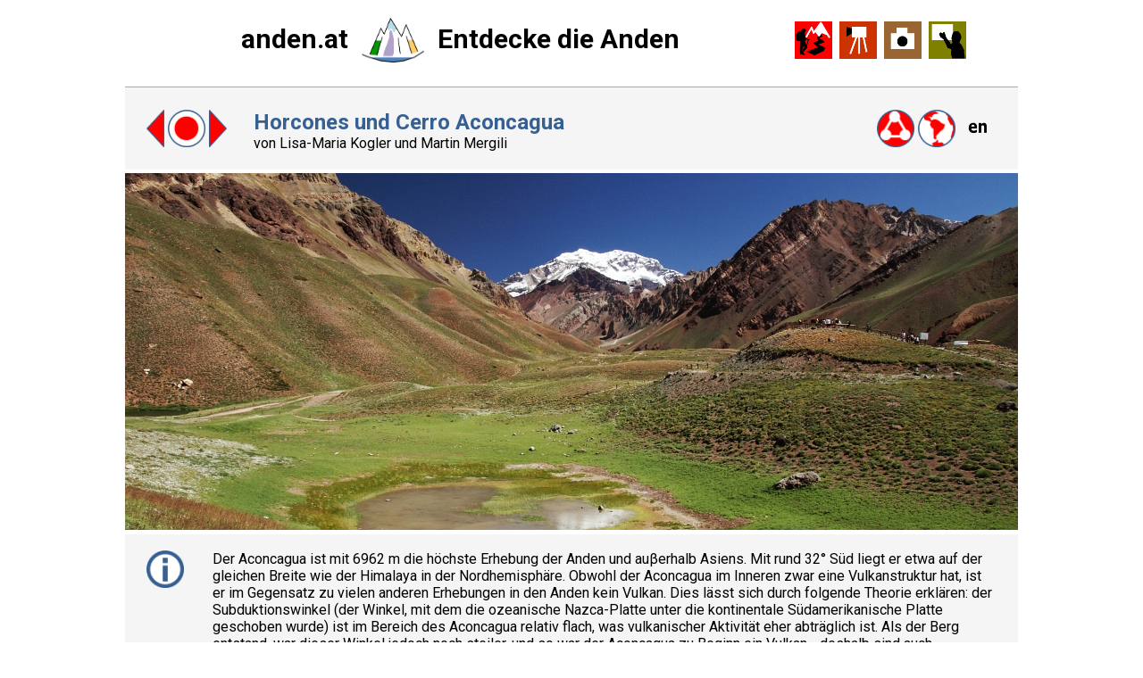

--- FILE ---
content_type: text/html; charset=UTF-8
request_url: https://www.anden.at/de/horconesaconcagua.php
body_size: 4499
content:
<!DOCTYPE html>


<html lang="de">
  <head>
    <title>anden.at | Horcones und Cerro Aconcagua</title>
    <meta charset="utf-8">
    <link rel="shortcut icon" href="https://www.anden.at/favicon.ico" type="image/x-icon">
    <meta name="description" content="anden.at Horcones und Cerro Aconcagua">
    <meta name="keywords" content="geography, andes">
    <meta name="author" content="Lisa-Maria Kogler und Martin Mergili">
    <meta name="viewport" content="width=device-width, initial-scale=1">
    <link rel="stylesheet" type="text/css" href="../css/styles.css">
    <link href="https://fonts.googleapis.com/css?family=Roboto:400,400i,500,500i,700,700i&amp;subset=latin-ext" rel="stylesheet">
  </head>

<body>

<div id="content">

  
<header>

  <div class="headerinfos">

    <div class="header1"><p>anden.at</p></div>
    <div class="header2"><a href="https://www.anden.at/de/index.php"><img src="https://www.anden.at/symbols/logo.png" title="Startseite" /></a></div>
    <div class="header3"><p>Entdecke die Anden</p></div>

    <div class="header4">
      <a href="https://www.anden.at/de/map.php?xcoord=-70&ycoord=-35&zlevel=3&name=&Uuml;bersichtskarte&editor=von Martin Mergili" ><img class="symbolheader" alt="Exkursionsf&uuml;hrer" src="https://www.anden.at/symbols/g_guide.png" title="Exkursionsf&uuml;hrer" /></a>
      <a href="https://www.anden.at/de/movies.php"><img class="symbolheader"alt="Videos" src="https://www.anden.at/symbols/g_movie.png" title="Videos" /></a>
      <a href="https://www.anden.at/de/photos.php"><img class="symbolheader" alt="Fotos" src="https://www.anden.at/symbols/g_photo.png" title="Fotos" /></a>
      <a href="https://www.anden.at/de/presentations.php"><img class="symbolheader" alt="Pr&auml;sentationen" src="https://www.anden.at/symbols/g_presentation.png" title="Pr&auml;sentationen" /></a>
    </div>

  </div>

</header>
<section>

<div class="standardtable">

  <div class="topsymbolleft">
      <a href="puentedelinca.php"><img src="../symbols/pback.png" class="arrow" title="Puente del Inca" /></a>
      <a href="mendozavalparaiso.php"><img class="symbol" src="../symbols/e_poi.png" title="Transekt Mendoza - Valpara&iacute;so" /></a>
      <a href="lascuevas.php"><img src="../symbols/pforward.png" class="arrow" title="Las Cuevas und Cerro Tolosa" /></a>
  </div>

  <div class="toptitle">

    <h1>Horcones und Cerro Aconcagua</h1>
    <p>von Lisa-Maria Kogler und Martin Mergili</p>

  </div>

  <div class="topsymbolright">
    <a href="corridor.php"><img class="symbol" src="../symbols/e_system.png" title="Transandiner Korridor Mendoza - Valpara&iacute;so" /></a>
    <a href="map.php?xcoord=-69.9412&ycoord=-32.8053&zlevel=12&name=Horcones und Cerro Aconcagua&editor=von Lisa-Maria Kogler und Martin Mergili"><img class="symbol" alt="Karte" src="../symbols/e_map.png" title="Karte" /></a>
    <a href="../en/horconesaconcagua.php"><img class="symbol" src="../symbols/english.png" title="in English" /></a>
  </div>
</div>

<div class="topimg">
  <img src="../images/ac1.jpg" title="Foto: Martin Mergili" />
</div>

<div class="infotable">
  <div class="solleft">
    <img alt="Allgemeine Infos" src="../symbols/information.png" class="symbol" />
  </div>
  <div class="solright">
    <p>Der Aconcagua ist mit 6962 m die h&ouml;chste Erhebung der Anden und au&beta;erhalb Asiens. Mit rund 32&deg; S&uuml;d liegt er etwa auf der gleichen Breite wie der Himalaya in der Nordhemisph&auml;re. Obwohl der Aconcagua im Inneren zwar eine Vulkanstruktur hat, ist er im Gegensatz zu vielen anderen Erhebungen in den Anden kein Vulkan. Dies l&auml;sst sich durch folgende Theorie erkl&auml;ren: der Subduktionswinkel (der Winkel, mit dem die ozeanische Nazca-Platte unter die kontinentale S&uuml;damerikanische Platte geschoben wurde) ist im Bereich des Aconcagua relativ flach, was vulkanischer Aktivit&auml;t eher abtr&auml;glich ist. Als der Berg entstand, war dieser Winkel jedoch noch steiler, und so war der Aconcagua zu Beginn ein Vulkan - deshalb sind auch vulkanische Gesteine vorherrschend. Heute hat der Aconcagua demnach eine Vulkanstruktur, wird jedoch nicht mehr durch eine Magmakammer gespeist. Wenn du das Titelbild nun genauer ansiehst, kannst du im vorderen Bereich eine eher flache und wellige H&uuml;gellandschaft erkennen. Es stellt sich nun die Frage, wie diese Landschaftsform entstanden ist. Hierzu gibt es zwei verschiedene Hypothesen.</p>

  </div>
</div>

<div class="standardheader" >
  <div class="headerleft"><img alt="Video" src="../symbols/movie.png" class="symbol" /></div>
  <div class="headerright"><p class="running" >Die r&auml;tselhafte H&uuml;gellandschaft von Horcones</p></div>
</div>

<div class="infotable">
  <div class="standardleft">

    <p class="instruction">Christina brennt darauf, dir etwas &uuml;ber die Entstehung der welligen Landschaft vor dem Hintergrund des Aconcagua zu erz&auml;hlen, in der sie gerade steht.</p>

    <p>Einerseits k&ouml;nnte es sich um eine ehemalige Mor&auml;nenlandschaft handeln, <!--. In der Regel sind hier keine markanten Oberfl&auml;chenformen ausgebildet, einzig flachkuppige Bereiche pr&auml;gen das Erscheinungsbild. Fr&uuml;her befanden sich hier also Grund- und Endmor&auml;ne des Aconcagua, -->welche am Ende der letzten Eiszeit entanden ist.<!-- durch das Ausschmelzen der Mor&auml;nendecke diese Landschaftsform hinterlie&beta;en.-->
    Andererseits gibt es aber auch die - heute favorisierte - Hypothese, dass die Landschaft durch zumindest zwei ehemalige Bergst&uuml;rze bzw. Felsgleitungen vom Aconcagua mit darauffolgenden Felslawinen entstanden ist.<!--Das Material dieser Landschaft wurde also durch starke physikalische Kr&auml;fte hierher transportiert und war urspr&uuml;nglich Teil des Aconcagua selbst.--></p>

  </div>
  <div class="standardright">
    <div class="movdiv"><iframe src="https://www.youtube.com/embed/KrSeOIYhpc4" frameborder="0" allow="autoplay; encrypted-media" allowfullscreen></iframe></div>
  </div>
</div>

<div class="smalltable"><p>Film- und Tonaufnahmen: Peter Mathis und Gregor Offenthaler | Sprecherin: Christina Hauck</p></div>

<div class="standardheader" >
  <div class="headerleft"><img alt="Grafik" src="../symbols/graphics.png" class="symbol" /></div>
  <div class="headerright"><p class="running" >Wie die Felslawinen ausgesehen haben k&ouml;nnten</p></div>
</div>

<div class="infotable">
  <div class="standardwide">

    <p class="instruction">Martin hat ein Computerprogramm entwickelt mit dem er glaubt, mit Hilfe eines Flie&beta;modells die Ausbreitung von Felslawinen berechnen zu k&ouml;nnen. Du kannst nun eine Felslawine von der S&uuml;dflanke des Aconcagua ausl&ouml;sen, indem du auf das braun markierte Anrissgebiet klickst.</p>

    <p>Simulationsmodelle k&ouml;nnen uns helfen, eine gewisse Vorstellung davon zu bekommen wie eine Massenbewegung abgelaufen sein k&ouml;nnte. Jedoch stellen Modelleregebnisse nie die Realit&auml;t dar, sondern bestenfalls eine Ann&auml;herung an dieselbe. Dies gilt vor allem dann, wenn - so wie in diesem Beispiel - die Ausgangsbedingungen nicht bekannt sind. So zeigt die Animation, wie die pr&auml;historischen Felslawinen am Aconcagua in etwa ausgesehen haben k&ouml;nnten, ohne den Anspruch zu erheben konkret eines der beiden dokumentierten Ereignisse reproduzieren zu wollen.</p>
    <!--<p>So ergibt die gezeigte Modellrechnung eine maximale Flie&beta;geschwindigkeit von &uuml;ber 100 m/s. Dies ist vermutlich etwas zu hoch gegriffen, wenngleich die gesch&auml;tzte Geschwindigkeit f&uuml;r derartige Ereignisse durchaus im Bereich von 250-300 km/h liegen kann. Ausserdem brandet die Felslawine im oberen Bereich zu hoch an den Gegenhang an. Zu betonen ist, dass die dargestellte Berechnung auf einer groben Annahme der Anrissmasse beruht.</p>-->

  </div>
  <div class="standardright">

    <div class="viddiv" style="border: 1px solid black;"><img id="centreimg" src="../images/ac1.gif"/ style="width: 144.5%; margin-right: -37.5%; margin-bottom: -32%; margin-top: -17%; margin-left: -7%; "></div>
    <!--<div class="standardlink" id="centresymbol" style="top: 40%; left: 40%; width: 42px; height: 42px; cursor: pointer;"><img src="../symbols/startanimation.png" onClick=moveforward("centreimg") /></div>-->
    <div class="standardlink" style="top: 26%; left: 80%; width: 8%; height: 16%; cursor: pointer;" onClick=moveforward("centreimg")></div>

  </div>
</div>

<div class="smalltable"><p>Diese Berechnung wurde mit der Software <a href="http://www.avaflow.org" target="_blank">r.avaflow</a> durchgef&uuml;hrt. Datengrundlage abgeleitet aus <a href="http://srtm.csi.cgiar.org/" target="_blank">SRTM V4-Daten</a>. Hintergrund: <a href="https://landsat.usgs.gov/" target="_blank">Landsat 5</a> True Color Composite. Punkte und Stra&beta;en kartiert von <a href="https://www.openstreetmap.org/" target="_blank">OpenStreetMap</a>.</p></div>

<div class="standardtable">
  <div class="solleft"><img alt="Referenzen und Links" src="../symbols/referencelink.png" class="symbol" /></div>
  <div class="solright">

    <p>Fauqu&eacute;, L., Hermanns, R., Hewitt, K., Rosas, M., Wilson, C., Baumann, V., Lagorio, S. & Di Tommaso, I. (2009). Mega-deslizamientos de la pared sur del Cerro Aconcagua y su relaci&oacute;n con dep&oacute;sitos asignados a la glaciaci&oacute;n Pleistocena. Revista de la Asociaci&oacute;n Geol&oacute;gica Argentina, 65(4), 691-712 [<a href="http://www.scielo.org.ar/pdf/raga/v65n4/v65n4a11.pdf" target="_blank">Quelle &ouml;ffnen</a>]</p>
    <p>Wikipedia-Artikel zum Aconcagua [<a href="https://de.wikipedia.org/wiki/Aconcagua" target="_blank">Quelle &ouml;ffnen</a>]</p>
    <p>Spanischsprachige Informationstafel vor Ort</p>

  </div>
</div>

<script>

var ctr;
var ctrmin = 1;
var ctrmax = 2;

function moveback(imgid)
{
  if ( ctr > ctrmin ) {
    ctr -= 1;
  } else {
    ctr = ctrmax;
  }
  img=document.getElementById(imgid);
  img.src = "../images/ac"+ctr.toString()+".gif";
}

function moveforward(imgid)
{
  if ( ctr ) {
    if ( ctr < ctrmax ) {
      ctr += 1;
    } else {
      ctr = ctrmin;
    }
  } else {
    ctr = ctrmin + 1;
  }
  img=document.getElementById(imgid);
  //document.getElementById("centresymbol").style.display="none";
  img.src = "../images/ac"+ctr.toString()+".gif";
}

</script>

<script>

var ctr4;
var ctrmin4 = 3;
var ctrmax4 = 6;

desctext4 = ['', '', '', '1', '2', '3', '4'];

authtext4 = ['', '', '', 'Lisa-Maria Kogler', 'Lisa-Maria Kogler', 'Lisa-Maria Kogler', 'Lisa-Maria Kogler'];


function moveback4(imgid4)
{
  if ( ctr4 > ctrmin4 ) {
    ctr4 -= 1;
  } else {
    ctr4 = ctrmax4;
  }
  img4=document.getElementById(imgid4);
  img4.src = "../images/lc"+ctr4.toString()+".jpg";
  document.getElementById("year4").innerHTML = (ctr4-2).toString()+" von 4";
  document.getElementById("desctext4").innerHTML = desctext4[ctr4];
  document.getElementById("descauth4a").title = "Foto: " + authtext4[ctr4];
  document.getElementById("descauth4b").title = "Foto: " + authtext4[ctr4];
}

function moveforward4(imgid4)
{
  if ( ctr4 ) {
    if ( ctr4 < ctrmax4 ) {
      ctr4 += 1;
    } else {
      ctr4 = ctrmin4;
    }
  } else {
    ctr4 = ctrmin4 + 1;
  }
  img4=document.getElementById(imgid4);
  img4.src = "../images/lc"+ctr4.toString()+".jpg";
  document.getElementById("year4").innerHTML = (ctr4-2).toString()+" von 4";
  document.getElementById("desctext4").innerHTML = desctext4[ctr4];
  document.getElementById("descauth4a").title = "Foto: " + authtext4[ctr4];
  document.getElementById("descauth4b").title = "Foto: " + authtext4[ctr4];
}

</script>

<script>

var ctr5;
var ctrmin5 = 7;
var ctrmax5 = 8;

desctext5 = ['', '', '', '', '', '', '','1','2'];

authtext5 = ['', '', '', '', '', '', '', 'Lisa-Maria Kogler', 'Lisa-Maria Kogler'];


function moveback5(imgid5)
{
  if ( ctr5 > ctrmin5 ) {
    ctr5 -= 1;
  } else {
    ctr5 = ctrmax5;
  }
  img5=document.getElementById(imgid5);
  img5.src = "../images/lc"+ctr5.toString()+".jpg";
  document.getElementById("year5").innerHTML = (ctr5-6).toString()+" von 2";
  document.getElementById("desctext5").innerHTML = desctext5[ctr5];
  document.getElementById("descauth5a").title = "Foto: " + authtext5[ctr5];
  document.getElementById("descauth5b").title = "Foto: " + authtext5[ctr5];
}

function moveforward5(imgid5)
{
  if ( ctr5 ) {
    if ( ctr5 < ctrmax5 ) {
      ctr5 += 1;
    } else {
      ctr5 = ctrmin5;
    }
  } else {
    ctr5 = ctrmin5 + 1;
  }
  img5=document.getElementById(imgid5);
  img5.src = "../images/lc"+ctr5.toString()+".jpg";
  document.getElementById("year5").innerHTML = (ctr5-6).toString()+" von 2";
  document.getElementById("desctext5").innerHTML = desctext5[ctr5];
  document.getElementById("descauth5a").title = "Foto: " + authtext5[ctr5];
  document.getElementById("descauth5b").title = "Foto: " + authtext5[ctr5];
}

</script>

</section>

<div style="clear: both;"></div>

  	<footer>

		<p>Verantwortlich f&uuml;r diese Website: Martin Mergili, Graz, &Ouml;sterreich.
		<br />Kontakt: <a href="mailto:martin.mergili@uni-graz.at">martin.mergili@uni-graz.at</a>. Zuletzt aktualisiert am 26. Juli 2020.</p>

	</footer>
</div>

</body>
</html>


--- FILE ---
content_type: text/css
request_url: https://www.anden.at/css/styles.css
body_size: 4552
content:
/**
 * Image slider with pure CSS
 * Original version in http://demosthenes.info/blog/css
 */

.image-slider {
	position:relative;
	display: inline-block;
	line-height: 0;
}

/* Could use a pseudo-element, but they�re currently
   super buggy. See: http://dabblet.com/gist/ab432c3f6a8f672cd077 */
.image-slider > div {
	position: absolute;
	top: 0; bottom: 0; left: 0;
	width: 250px;
	max-width: 100%;
	overflow: hidden;
	resize: horizontal;
	border-right: 4px solid white;
}

/* Cross-browser resizer styling */
.image-slider > div:before {
	content: '';
	position: absolute;
	right: 0; bottom: 0;
	width: 13px; height: 13px;
	padding: 5px;
	background: linear-gradient(-45deg, white 50%, transparent 0);
	background-clip: content-box;
	cursor: ew-resize;
	-webkit-filter: drop-shadow(0 0 2px black);
	filter: drop-shadow(0 0 2px black);
}

.image-slider img {
	user-select: none;
	max-width: 500px;
}

#webgl {
  width: 100%;
}

#infobtn {
  color: white;
  background: rgba(152, 200, 246, 0.8);
  border: solid 4px rgba(255, 255, 255, 0.8);
  border-radius: 20px;
  box-shadow: 0 0 0 2px rgba(152, 200, 246, 0.3);
  width: 24px;
  height: 24px;
  text-align: center;
  font-family: serif;
  font-weight: bold;
  font-size: 24px;
  cursor: pointer;
}

/* popup */
#popup {
  /* background: rgba(255, 255, 255, 0);*/
  max-width: 480px;
  min-width: 300px;
  z-index: 9999;
  border: solid gray;
  border-width: 1px 2px 2px;
  border-radius: 3px;
}

#popupbar {
  background: dimgray;
  color: white;
  padding-left: 4px;
  height: 18px;
}

#closebtn {
  color: rgb(220, 220, 220);
  background: gray;
  border: 1px solid darkgray;
  border-radius: 4px;
  font-size: 16px;
  font-weight: bold;
  width: 16px;
  height: 16px;
  text-align: center;
  float: right;
  cursor: pointer;
}

#popupbody {
  background-color: white;
  padding: 2px 5px 2px;
  max-height: 800px;
  overflow: auto;
}

/* identify result */
#popupbody table {
  margin-top: 5px;
  margin-bottom: 8px;
  width: 100%;
}

#popupbody table caption {
  background-color: gray;
  color: white;
  font-size: small;
  padding: 1px;
  padding-left: 6px;
  text-align: left;
}

#popupbody table td {
  padding-left: 5px;
}

table.layer tr {
  background-color: #eeeeee;
}

table.coords tr {
  background-color: #eeeeee;
}

table.attrs tr:nth-child(odd) {
  background-color: #eeeeee;
}


table.attrs tr td:first-child {
  width: 40%;
}

/* pageinfo */
#pageinfo {
  font-size: small;
}

#pageinfo h1 {
  background-color: gray;
  color: white;
  font-size: small;
  font-weight: normal;
  margin-top: 5px;
  margin-bottom: 3px;
  padding: 1px;
  padding-left: 6px;
}

#urlbox {
  width: 100%;
}

#usage, #about {
  margin-left: 5px;
}

#usage tr:nth-child(odd) {
  background-color: #eeeeee;
}

#usage td.star {
  font-weight: bold;
}

#about ul {
  margin: 5px;
  margin-left: 20px;
  padding: 0px;
}

.license {
  font-size: xx-small;
}

.download-link {
  display: block;
  border: 1px solid darkgray;
  background: lightgray;
  color: black;
  font-size: large;
  margin: 10px 50px 10px;
  padding: 8px;
  text-align: center;
  text-decoration: none;
}

/* print dialog */
.print div {
  padding: 5px;
}

.print label {
  margin-left: 5px;
}

.print input[type="text"] {
  width: 40px;
  border: 1px solid lightgray;
  background: #F6F6F6;
  margin-left: 8px;
  margin-right: 8px;
}

.print input[type="checkbox"] {
  margin-left: 15px;
}

.print input[type="submit"] {
  display: none;
}

.print .buttonbox {
  text-align: center;
  padding-top: 10px;
  padding-bottom: 10px;
}

.print .buttonbox span {
  border: 1px solid darkgray;
  background: lightgray;
  margin: 0px 5px 0px;
  padding: 5px 10px 5px;
  cursor: pointer;
}

/* label */
.label {
  padding: 2px;
  text-shadow: -1px -1px #FFF, 0px -1px #FFF, 1px -1px #FFF, -1px 0px #FFF, 1px 0px #FFF, -1px 1px #FFF, 0px 1px #FFF, 1px 1px #FFF;
  position: absolute;
  pointer-events: none;
}

.print-label {
  /* these 2 properties are copied to canvas 2D context in renderLabels function of Qgis2threejs.js */
  color: black;
  font: normal medium sans-serif;
}


 /* Popup container */
.popup {
    position: relative;
    display: inline-block;
    cursor: pointer;
    	-moz-text-decoration-color: #376092;
	text-decoration-color: #376092;
	color: #000080;
	border: 0px;
}


.popup:hover, popup:active {
    	-moz-text-decoration-color: #c80000;
	text-decoration-color: #c80000;
	color: #c80000;
	border: 0px;
}

/* The actual popup (appears on top) */
.popup .popuptext {
    visibility: hidden;
    width: 400px;
    background-color: darkgray;
    color: #fff;
    text-align: left;
    border-radius: 6px;
    padding: 18px;
    position: absolute;
    z-index: 1;
    bottom: 125%;
    left: 0%;
    margin-left: 0px;
}

.popup:hover .popuptext {
    visibility: visible;
    opacity: 1;
}

/* Add animation (fade in the popup) */
@-webkit-keyframes fadeIn {
    from {opacity: 0;}
    to {opacity: 1;}
}

@keyframes fadeIn {
    from {opacity: 0;}
    to {opacity:1 ;}
} 

.topimg {
  max-width:1000px;
  position: relative;
}

.wideimg {
  max-width:1000px;
  position: relative;
  margin-top: 5px;
  margin-bottom: 4px;
}

div.topimg img {
  width:100%;
}

#cf4a {
  position:relative;
  height:300px;
  width:100%;
  padding:0;
}

#cf4a img {
  position:absolute;
  -webkit-transition: opacity 1s ease-in-out;
  -moz-transition: opacity 1s ease-in-out;
  -o-transition: opacity 1s ease-in-out;
  transition: opacity 1s ease-in-out;
  height:100%;
}

@keyframes cf4FadeInOut {
  0% {
    opacity:1;
  }
  17% {
    opacity:1;
  }
  25% {
    opacity:0;
  }
  92% {
    opacity:0;
  }
  100% {
    opacity:1;
  }
}

#cf4a img:nth-of-type(1) {
  animation-delay: 20s;
}
#cf4a img:nth-of-type(2) {
  animation-delay: 15s;
}
#cf4a img:nth-of-type(3) {
  animation-delay: 10s;
}
#cf4a img:nth-of-type(4) {
  animation-delay: 5s;
}
#cf4a img:nth-of-type(5) {
  animation-delay: 0;
}

#cf4a img.top {
  animation-name: cf4FadeInOut;
  animation-timing-function: ease-in-out;
  animation-iteration-count: infinite;
  animation-duration: 25s;
  animation-direction: normal;
}

#cf4b {
  max-width:1000px;
  height: 65px;
  margin:0;
  padding:0;
  background-color:#f5f5f5;
  position: relative;
}

.topn {
  border-top: 4px solid white;
  position: relative;
  padding-top: 4px;
  padding-bottom: 4px;
  padding-right: 0%;
  width: 100%;
  text-align:center;
  font-weight: 400;
  font-size: 12px;
  color:#000000;
  background-color:#f5f5f5;
  -webkit-transition: opacity 1s ease-in-out;
  -moz-transition: opacity 1s ease-in-out;
  -o-transition: opacity 1s ease-in-out;
  transition: opacity 1s ease-in-out;
}

.topb {
  border-top: 4px solid white;
  position: relative;
  width: 100%;
  padding-top: 10px;
  height: 40px;
  text-align:center;
  font-weight: 700;
  font-size: 20px;
  color:#376092;
  background-color:#f5f5f5;
  -webkit-transition: opacity 1s ease-in-out;
  -moz-transition: opacity 1s ease-in-out;
  -o-transition: opacity 1s ease-in-out;
  transition: opacity 1s ease-in-out;
}

@keyframes cf4bFadeInOut {
  0% {
    opacity:1;
  }
  17% {
    opacity:1;
  }
  25% {
    opacity:0;
  }
  92% {
    opacity:0;
  }
  100% {
    opacity:1;
  }
}

#cf4b div:nth-of-type(1) {
  animation-delay: 20s;
}
#cf4b div:nth-of-type(2) {
  animation-delay: 15s;
}
#cf4b div:nth-of-type(3) {
  animation-delay: 10s;
}
#cf4b div:nth-of-type(4) {
  animation-delay: 5s;
}
#cf5b div:nth-of-type(5) {
  animation-delay: 0;
}

#cf4b div.topx {
  width: 100%;
  position: absolute;
  animation-name: cf4bFadeInOut;
  animation-timing-function: ease-in-out;
  animation-iteration-count: infinite;
  animation-duration: 25s;
  animation-direction: normal;
}

.viddiv {
  width: 100%;
  max-width: 640px;
  overflow:hidden;
  margin: 0;
  padding: 0;
  display:block;
}

.viddivd {
  width: calc(100% - 36px);
  overflow:hidden;
  display:block;
  margin: 0;
  padding: 0;
  position: absolute;
}

.viddivd2 {
  width: 100%;
  overflow:hidden;
  display:block;
  margin: 0;
  padding: 0;
  position: relative;
}

.viddiv video {
  height: 100%;
  margin-top: 0%;
  margin-bottom: 0%;
}

.viddiv img {
  height: 100%;
  margin-top: 0%;
  margin-bottom: 0%;
}

.movdiv {
  max-width: 1000px;
  position: relative;
  height: 0;
  padding-bottom: 56.25%;
  margin-bottom: 20px;
  overflow:hidden;
  display:block;
}
.movdiv iframe{
  width: 100%;
  height: 100%;
  margin-top: 0%;
  margin-bottom: 0%;
  position: absolute;
  top: 0;
  left: 0;
}


/* general */

#topmenu {
  position:absolute;
  top:8px;
  right:0px;
}

body {
  margin: 0;
  padding: 0;
  background: #fff;
  color: #000;
  font-family: Roboto, Calibri, Verdana, Arial, sans-serif;
  overflow-y: scroll;
  overflow-x: hidden;
}

#legendtable {
  border: 1px solid darkgray;
  background-color: #F5F5F5;
  padding-top: 0px;
  padding-bottom: 4px;
  margin-left: 10px;
  margin-bottom: 10px;
  display: table;
}

#legendtable h3 {
  padding-left: 8px;
  padding-right: 8px;
  padding-top: 4px;
  padding-bottom: 4px;
  font-type: Roboto;
}

.legendbody {
	display: table-row-group;
}

.legendrow {
	display: table-row;
}

.legendleft {
	vertical-align: middle;
	padding-left: 8px;
	padding-right: 0px;
	padding-top: 0px;
	padding-bottom: 0px;
        display: table-cell;
}

.legendright {
  vertical-align: middle;
  padding-left: 0px;
  padding-right: 8px;
  padding-top: 0px;
  padding-bottom: 0px;
  display: table-cell;
  font-type: Roboto;
  font-size: 12px;
}

.legendleft1 img {
  vertical-align: middle;
}

#solution {
    display: none;
}

#solution2 {
    display: none;
}

#content {
	max-width: 1000px;
	margin: 0 auto;
}

#indexcontent {
	max-width: 1000px;
	margin: 0 auto;
}

#map {
        max-width: 1000px;
        height: 400px;
        margin-top: 0px;
        margin-bottom: 4px;
}

#map1 {
        width: 100%;
        margin-top: 0px;
        margin-bottom: 0px;
}

hr { 
	border: 1px dashed #A9A9A9; 
	border-left: 0px; 
	border-right: 0px; 
	border-bottom: 0px;
	margin-top: 15px;
	margin-bottom: 15px;
}

h1 {
	font-family: 17pt Roboto 700;
	color:#376092;
}

h2 {
	font-family: 15pt Roboto 700;
	margin-bottom: 3pt;
	margin-top: 0pt;
}

h3 {
	font-family: 13pt Roboto 700;
	margin-bottom: 3pt;
	margin-top: 0pt;
}

h4 {
	font-family: 11pt Roboto 700;
	margin-bottom: 0pt;
	margin-top: 0pt;
}

p {
	font-family: Roboto;
	margin-top: 0px;
	line-height:120%;
	margin-bottom: 8px;
}

.gray {
	color: #A9A9A9;
}

a:active, a:focus {
  outline: 0;
  border: none;
  -moz-outline-style: none;
}

a:link, a:visited {
  text-decoration: underline;
  -moz-text-decoration-color: #376092;
  text-decoration-color: #376092;
  color: #000080;
  outline: 0;
  border: none;
  -moz-outline-style: none;
}

a:hover, a:active {
	text-decoration: underline;
    	-moz-text-decoration-color: #c80000;
	text-decoration-color: #c80000;
	color: #c80000;
	border: 0px;
}

.inactive {
	text-decoration: underline;
	color: #376092;
}

.startstatement {
    padding: 12px;
    margin-bottom: 3px;
    text-align: center;
    font-size: 13pt;
    font-family: Roboto;
    color:#376092;
    background-color:#f5f5f5;
}

.toptitle {
  padding-top: 15px;
  padding-bottom: 10px;
  vertical-align: top;
  display: table-cell;
}

.toptitle h1 {
  padding: 0px;
  margin: 0px;
}

.toptitle p {
  padding: 0px;
  margin: 0px;
}

.topsymbolleft {
  width: 96px;
  padding-top: 15px;
  padding-bottom: 10px;
  padding-left: 24px;
  padding-right: 24px;
  text-align: left;
  vertical-align: top;
  display: table-cell;
}

.topsymbolright {
  padding-top: 15px;
  padding-bottom: 10px;
  padding-left: 24px;
  padding-right: 24px;
  text-align: right;
  vertical-align: top;
  display: table-cell;
  width: 144px;
}

.solbutton {
  width: 90%;
  padding-left: 5%;
  padding-right: 5%;
  padding-top: 12px;
  padding-bottom: 12px;
  margin-bottom: 20px;
  font-type: Roboto;
  font-size: 14pt;
  font-weight: 400;
  color:#376092;
  text-align: center;
  background-color: #cefdce;
  border-top: 2px solid white;
  vertical-align: middle;
  cursor: pointer;
}

.standardtable {
  width: 100%;
  margin-top: 15px;
  padding-top: 10px;
  padding-bottom: 10px;
  background-color: #F5F5F5;
  border-top: 1px solid darkgray;
  border-bottom: 4px solid white;
  display: table;
}

.standardleft {
  width: 280px;
  padding-left: 24px;
  padding-right: 12px;
  padding-top: 8px;
  padding-bottom: 8px;
  vertical-align: top;
  position: relative;
  display: table-cell;
}

.standardwide {
  width: 380px;
  padding-left: 24px;
  padding-right: 12px;
  padding-top: 8px;
  padding-bottom: 8px;
  vertical-align: top;
  position: relative;
  display: table-cell;
}

.standardwidewide {
  width: 60%;
  padding-left: 24px;
  padding-right: 12px;
  padding-top: 8px;
  padding-bottom: 8px;
  vertical-align: top;
  position: relative;
  display: table-cell;
}

.standardwidewidewide {
  width: 70%;
  padding-left: 24px;
  padding-right: 12px;
  padding-top: 8px;
  padding-bottom: 8px;
  vertical-align: top;
  position: relative;
  display: table-cell;
}

.standardright {
  padding-left: 12px;
  padding-right: 24px;
  padding-top: 8px;
  padding-bottom: 8px;
  overflow: hidden;
  vertical-align: top;
  position: relative;
  display: table-cell;
}

.dragleft {
  width: 50%;
  height: 460px;
  padding-left: 12px;
  padding-right: 24px;
  padding-top: 8px;
  padding-bottom: 8px;
  vertical-align: top;
  display: table-cell;
  position: relative;
}

.dragright {
  width: 50%;
  padding-left: 24px;
  padding-right: 12px;
  padding-top: 8px;
  padding-bottom: 8px;
  overflow: hidden;
  vertical-align: top;
  display: table-cell;
  position: relative;
}

.dragleft2 {
  width: 35%;
  height: 360px;
  padding-left: 12px;
  padding-right: 24px;
  padding-top: 8px;
  padding-bottom: 8px;
  vertical-align: top;
  display: table-cell;
  position: relative;
}

.dragright2 {
  width: 65%;
  padding-left: 24px;
  padding-right: 12px;
  padding-top: 8px;
  padding-bottom: 8px;
  overflow: hidden;
  vertical-align: top;
  display: table-cell;
  position: relative;
}

.standardright img {
  width:100%;
}

.xback {
  left: 0%;
  bottom: 0%;
  width: 50%;
  height: 100%;
  position: absolute;
  cursor: pointer;
}

.xforward {
  left: 50%;
  bottom: 0%;
  width: 50%;
  height: 100%;
  position: absolute;
  cursor: pointer;
}

.indextable {
  width: 100%;
  padding-top: 0px;
  background-color: #F5F5F5;
  border-top: 1px solid white;
  border-bottom: 4px solid white;
  display: table;
}

.infotable {
  width: 100%;
  padding-top: 10px;
  background-color: #F5F5F5;
  border-top: 1px solid white;
  border-bottom: 4px solid white;
  display: table;
}

.smalltable {
  width: 90%;
  padding-top: 5px;
  padding-left: 5%;
  padding-right: 5%;
  background-color: #F5F5F5;
  border-bottom: 4px solid white;
  border-top: 1px solid white;
}

div.smalltable p {
  text-align: center;
  font-color: darkgray;
  font-size: 12px;
  font-type: Roboto;
}

.taskheader {
  width: 100%;
  margin-top: 15px;
  margin-bottom: 4px;
  padding-top: 8px;
  padding-bottom: 0px;
  background-color: #fadbd8;
  border-top: 1px solid darkgray;
  vertical-align: middle;
  display: table;
  position: relative;
}

.standardheader {
  width: 100%;
  margin-top: 15px;
  margin-bottom: 4px;
  padding-top: 8px;
  padding-bottom: 0px;
  background-color: #F5F5F5;
  border-top: 1px solid darkgray;
  vertical-align: middle;
  display: table;
  position: relative;
}

.tasktable {
  width: 100%;
  padding-top: 10px;
  padding-bottom: 10px;
  margin-bottom: 4px;
  background-color: #fadbd8;
  border-top: 1px solid white;
  display: table;
  position: relative;
}

.soltable {
  width: 100%;
  margin-top: -15px;
  margin-bottom: 4px;
  padding-top: 10px;
  padding-bottom: 10px;
  background-color: #cefdce;
  display: table;
  position: relative;
}

.solbody {
  display: table-row-group;
}

.solrow {
  display: table-row;
}

.headerleft {
  width: 42px;
  padding-left: 24px;
  padding-right: 6px;
  vertical-align: top;
  display: table-cell;
}

.headerrleft {
  width: 42px;
  padding-right: 6px;
  vertical-align: top;
  display: table-cell;
}

.headerright {
  padding-left: 6px;
  padding-right: 24px;
  vertical-align: top;
  display: table-cell;
}

.solleft {
  width: 50px;
  padding-left: 24px;
  padding-right: 12px;
  padding-top: 8px;
  padding-bottom: 8px;
  vertical-align: top;
  display: table-cell;
}

.solright {
  padding-left: 12px;
  padding-right: 24px;
  padding-top: 8px;
  padding-bottom: 8px;
  vertical-align: top;
  display: table-cell;
}

.solall {
  padding-left: 48px;
  padding-right: 48px;
  padding-top: 8px;
  padding-bottom: 8px;
  vertical-align: top;
  display: table-cell;
}

.solcheckleft {
  padding-left: 24px;
  padding-right: 4px;
  padding-top: 8px;
  padding-bottom: 8px;
  vertical-align: top;
  display: table-cell;
  border-right: 1px solid white;
  border-bottom: 1px solid white;
}

.solcheck {
  width: 2%;
  padding-left: 4px;
  padding-right: 4px;
  padding-top: 8px;
  padding-bottom: 8px;
  vertical-align: top;
  display: table-cell;
  text-align: center;
  border-right: 1px solid white;
  border-bottom: 1px solid white;
}

.solcheckright {
  width: 2%;
  padding-left: 4px;
  padding-right: 24px;
  padding-top: 8px;
  padding-bottom: 8px;
  vertical-align: top;
  text-align: center;
  display: table-cell;
  border-bottom: 1px solid white;
}

.solchecka {
  width: 2%;
  padding-left: 4px;
  padding-right: 4px;
  padding-top: 8px;
  padding-bottom: 8px;
  vertical-align: top;
  display: none;
  text-align: center;
  border-right: 1px solid white;
  border-bottom: 1px solid white;
}

.solcheckrighta {
  width: 2%;
  padding-left: 4px;
  padding-right: 24px;
  padding-top: 8px;
  padding-bottom: 8px;
  vertical-align: top;
  text-align: center;
  display: none;
  border-bottom: 1px solid white;
}

.instruction {
  color:#376092;
}

.squeeze {
  margin-bottom: 0px;
}

.move {
  height: 42pt;
  display: inline;
}

.symbol {
  width: 42px;
  height: 42px;
}

.symbold {
  width: 32px;
  height: 32px;
  cursor: move;
  position: absolute;
  left: 5px;
  top: 5px;
}

.symboldr {
  width: 32px;
  height: 32px;
  cursor: move;
  position: absolute;
  left: 5px;
  top: 5px;
}

.arrow {
  width: 20px;
  height: 42px;
  cursor: pointer;
}

#year {
  font-family: Roboto 700;
  font-size: 14pt;
  color: #376092;
}

.running {
  padding-top: 10pt;
  padding-bottom: 10pt;
  font-type: Roboto;
  font-size: 14pt;
  font-weight: 400;
  color:#376092;
}

.dllink {
  font-family: Roboto 700;
  font-size: 14pt;
  color: #376092;
}

.thickline {
  border-left: 0px; 
  border-right: 0px; 
  border-bottom: 0px;
  margin-left: 0px;
  margin-right: 0px;
  border-top: 4px solid #376092;
}

.thinline {
  border-left: 0px; 
  border-right: 0px; 
  border-bottom: 0px;
  margin-left: 0px;
  margin-right: 0px;
  margin-bottom: 0px;
  padding-bottom: 0px;
  border-top: 1px solid darkgray;
  position: relative;
}

.standardlink {
  position: absolute;
}


/* header & nav */

header {
	max-width: 1000px;
	font-family: Cambria;
	font-weight: bold;
	font-size: 30px;
	background-color: #fff;
	z-index: 99;
	top: 0;
}

banner1 {
  position:relative;
}

banner2 {
  position:relative;
}

.headerinfos {
  width: 100%;
  margin-top: 20px;
  margin-bottom: 20px;
  display: table;
}

.header1 {
  width: 25%;
  height: 50px;
  display: table-cell;
  vertical-align: middle;
}

.header1 p {
  text-align: right;
}

.header2 {
  width: 70px;
  height: 50px;
  padding-left: 15px;
  padding-right: 15px;
  vertical-align: middle;
  display: table-cell;
}

.header2 img {
  width: 70px;
  height: 50px;
}

.header3 {
  width: 40%;
  height: 50px;
  vertical-align: middle;
  display: table-cell;
}

.header3 p {
  text-align: left;
}

.header4 {
  height: 50px;
  vertical-align: middle;
  display: table-cell;
}

.header4 img {
  width: 42px;
  height: 42px;
  padding-left:0px;
  margin-left:0px;
  padding-right:0px;
  margin-right:0px; 
}






.toggler {
	display: none;
}

nav {
	top: 10px;
	width: 200px;
	position: relative;
	float: left;
}

nav ul {
	list-style-type: none;
}


/* content */

section {
	top: 0px;
	position: relative;
	margin: 0px;
	padding: 0px;
}

.dotted {
	border-top: 1pt #c80000 dashed; 
	border-bottom: 1pt #c80000 dashed; 
	color:#c80000; 
	background-color: #dcdcdc; 
	padding: 15px;
	margin-bottom: 25px;
}

a.inactive {
	color: #376092;
}

.left {
	text-align: center;
	max-width: 400px;
	float: left;
	color: #A9A9A9;
	padding: 10px;
}

.right {
	text-align: left;
	padding: 10px;
	overflow: hidden;
	min-width: 400px;
}

.all {
	text-align: left;
	max-width: 1000px;
	padding: 10px;
}

footer {
	text-align: center;
	color: #A9A9A9;
	padding: 25px 40px 50px 40px;
}

@media all and (max-width: 950px) {
  #cf4a {
    height:285px;
  }

#webgl {
  width: 100%;
}

}

@media all and (max-width: 900px) {

  section {
    margin: 0px;
    padding: 0px;
  }
	
  .headerinfos {
    display: block;
    margin-top: 12px;
    margin-bottom: 12px;
  }

  .header1 {
    width: 40%;
  }

  .header3 {
    width: 60%;
  }

  .header4 {
    width: 85%;
    margin-top: 10px;
    display: block;
    text-align: center;
  }

  #cf4a {
    height:270px;
  }
}

@media all and (max-width: 850px) {
  #cf4a {
    height:255px;
  }
}


@media all and (max-width: 800px) {
  #cf4a {
    height:240px;
  }
}

@media all and (max-width: 750px) {
  #cf4a {
    height:225px;
  }
}

@media all and (max-width: 700px) {

  #cf4a {
    height:210px;
  }

  #cf4b {
    height:70px;
  }

.topn {
  border-top: 4px solid white;
  position: relative;
  padding-top: 4px;
  padding-right: 0%;
  width: 100%;
  text-align:center;
  font-size: 12px;
}

.topb {
  position: relative;
  width: 100%;
  padding-top: 4px;
  height: 50px;
  text-align:center;
  font-size: 18px;
}

  .header1 p {
    font-size: 24px;
  }

  .header3 p {
    font-size: 24px;
  }

        .standardleft {
	  padding-left: 4%;
	  padding-right: 4%;
	  padding-top: 8px;
	  padding-bottom: 8px;
          vertical-align: top;
          width: 90%;
          display: block;
        }

        .standardwide {
	  padding-left: 4%;
	  padding-right: 4%;
	  padding-top: 8px;
	  padding-bottom: 8px;
          vertical-align: top;
          width: 90%;
          display: block;
        }

        .standardwidewide {
	  padding-left: 4%;
	  padding-right: 4%;
	  padding-top: 8px;
	  padding-bottom: 8px;
          vertical-align: top;
          width: 90%;
          display: block;
        }

        .standardwidewidewide {
	  padding-left: 4%;
	  padding-right: 4%;
	  padding-top: 8px;
	  padding-bottom: 8px;
          vertical-align: top;
          width: 90%;
          display: block;
        }

        .standardright {
	  padding-left: 4%;
	  padding-right: 4%;
	  padding-top: 8px;
	  padding-bottom: 8px;
	  overflow: hidden;
          vertical-align: top;
          display: block;
        }
        .solleft {
	  vertical-align: top;
	  padding-left: 4%;
	  padding-right: 4%;
	  padding-top: 8px;
	  padding-bottom: 0px;
          width: 50px;
          display: block;
        }

        .solright {
	  vertical-align: top;
	  padding-left: 4%;
	  padding-right: 4%;
	  padding-top: 0px;
	  padding-bottom: 8px;
          display: block;
        }

        .solall {
	  vertical-align: top;
	  padding-left: 4%;
	  padding-right: 4%;
	  padding-top: 8px;
	  padding-bottom: 0px;
          display: block;
        }

  .dragleft {
    width: 80%;
    height: 800px;
    padding-left: 4%;
    padding-right: 4%;
    padding-top: 0px;
    padding-bottom: 8px;
    vertical-align: top;
    text-align: center;
    display: block;
    position: relative;
  }

  .dragright {
    width: 80%;
    padding-left: 4%;
    padding-right: 4%;
    padding-top: 0px;
    padding-bottom: 8px;
    text-align: center;
    overflow: hidden;
    vertical-align: top;
    display: block;
    position: relative;
  }

  .topsymbolright {
    right: 20px;
    top: 140px;
    padding-left:24px;
  }
}

@media all and (max-width: 650px) {
  #cf4a {
    height:195px;
  }
}

@media all and (max-width: 600px) {
  #cf4a {
    height:180px;
  }
}

@media all and (max-width: 550px) {
  #cf4a {
    height:165px;
  }
}

@media all and (max-width: 500px) {
  #cf4a {
    height:150px;
  }
}

@media all and (max-width: 450px) {
  #cf4a {
    height:135px;
  }
}

@media all and (max-width: 400px) {

.popup .popuptext {
    visibility: hidden;
    max-width: 100%;
    background-color: darkgray;
    color: #fff;
    text-align: left;
    border-radius: 6px;
    padding: 18px;
    position: absolute;
    z-index: 1;
    bottom: 125%;
    left: 0%;
    margin-left: 0px;
}



  #cf4a {
    height:120px;
  }
}

@media all and (max-width: 350px) {

  .headerinfos {
    margin-top: 10px;
    margin-bottom: 10px;
    text-align: center;
  }

  .header1 {
    width: 100%;
    display: inline;
  }

  .header1 p {
    text-align: center;
  }

  .header2 {
    display: inline;
  }

  .header3 {
    width: 100%;
    display: inline;
  }

  .header3 p {
    text-align: center;
  }

  .header4 {
    width: 100%;
  }

  #cf4a {
    height:105px;
  }
}

@media all and (max-width: 300px) {
  #cf4a {
    height:90px;
  }
}

@media all and (max-width: 250px) {
  #cf4a {
    height:75px;
  }
}

@media all and (max-width: 200px) {
  #cf4a {
    height:60px;
  }
}